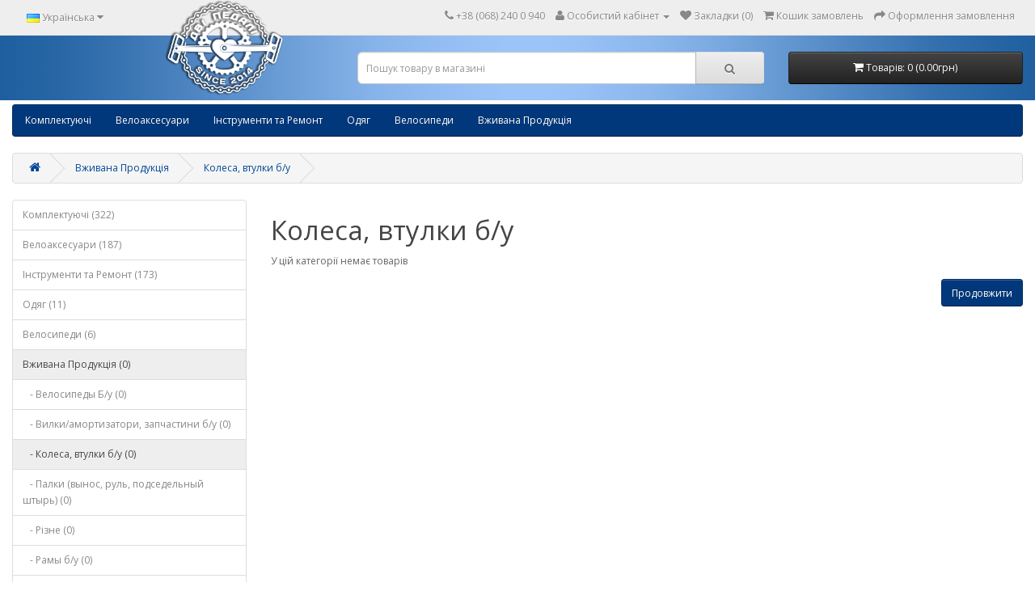

--- FILE ---
content_type: text/html; charset=utf-8
request_url: https://2pedals.com.ua/store/index.php?route=product/category&path=17_102
body_size: 4196
content:
<!DOCTYPE html>
<!--[if IE]><![endif]-->
<!--[if IE 8 ]><html dir="ltr" lang="uk" class="ie8"><![endif]-->
<!--[if IE 9 ]><html dir="ltr" lang="uk" class="ie9"><![endif]-->
<!--[if (gt IE 9)|!(IE)]><!-->
<html dir="ltr" lang="uk">
<!--<![endif]-->
<head>
<meta charset="UTF-8" />
<meta name="viewport" content="width=device-width, initial-scale=1">
<meta http-equiv="X-UA-Compatible" content="IE=edge">
<title>Купить колеса б/у  DT Swiss, Mavic, ZTR, Fulcrum в магазине «Две педали»</title>
<base href="https://2pedals.com.ua/store/" />
<meta name="description" content="Предлагаем купить колеса для велосипеда в Украине в интернет-магазине «Две педали». Вы можете: ✓ оформить заказ через корзину или по телефону (067) 95 40 225, (095) 528 93 16;  ✓ заказать курьерскую доставку по Харькову;  ✓ узнать стоимость услуг " />
<meta name="keywords" content= "колеса б/у" />
<meta property="og:title" content="Купить колеса б/у  DT Swiss, Mavic, ZTR, Fulcrum в магазине «Две педали»" />
<meta property="og:type" content="website" />
<meta property="og:url" content="https://2pedals.com.ua/store/store/index.php?route=product/category&amp;path=17_102" />
<meta property="og:image" content="https://2pedals.com.ua/store/image/catalog/logotype.png" />
<meta property="og:site_name" content="Дві Педалі" />
<script src="catalog/view/javascript/jquery/jquery-2.1.1.min.js" type="text/javascript"></script>
<link href="catalog/view/javascript/bootstrap/css/bootstrap.min.css" rel="stylesheet" media="screen" />
<script src="catalog/view/javascript/bootstrap/js/bootstrap.min.js" type="text/javascript"></script>
<link href="catalog/view/javascript/font-awesome/css/font-awesome.min.css" rel="stylesheet" type="text/css" />
<link href="//fonts.googleapis.com/css?family=Open+Sans:400,400i,300,700" rel="stylesheet" type="text/css" />
<link href="catalog/view/theme/default/stylesheet/stylesheet.css" rel="stylesheet">
<link href="catalog/view/javascript/jquery/owl-carousel/owl.carousel.css" type="text/css" rel="stylesheet" media="screen" />
<link href="catalog/view/javascript/jquery/owl-carousel/owl.transitions.css" type="text/css" rel="stylesheet" media="screen" />
<script src="catalog/view/javascript/common.js" type="text/javascript"></script>
<link href="https://2pedals.com.ua/store/index.php?route=product/category&amp;path=102" rel="canonical" />
<link href="https://2pedals.com.ua/store/image/catalog/favicon.png" rel="icon" />
<script src="catalog/view/javascript/jquery/owl-carousel/owl.carousel.min.js" type="text/javascript"></script>
<!-- Google tag (gtag.js) -->
<script async src="https://www.googletagmanager.com/gtag/js?id=G-7GHS6KM71S"></script>
<script>
  window.dataLayer = window.dataLayer || [];
  function gtag(){dataLayer.push(arguments);}
  gtag('js', new Date());

  gtag('config', 'G-7GHS6KM71S');
</script></head>
<body class="product-category-17_102">
<nav id="top">
  <div class="container">
        <div class="pull-left">
<form action="https://2pedals.com.ua/store/index.php?route=common/language/language" method="post" enctype="multipart/form-data" id="form-language">
  <div class="btn-group">
    <button class="btn btn-link dropdown-toggle" data-toggle="dropdown">
            <img src="catalog/language/uk-ua/uk-ua.png" alt="Українська" title="Українська">
                    <span class="hidden-xs hidden-sm hidden-md">Українська</span> <i class="fa fa-caret-down"></i></button>
    <ul class="dropdown-menu">
            <li><button class="btn btn-link btn-block language-select" type="button" name="uk-ua"><img src="catalog/language/uk-ua/uk-ua.png" alt="Українська" title="Українська" /> Українська</button></li>
            <li><button class="btn btn-link btn-block language-select" type="button" name="ru-ru"><img src="catalog/language/ru-ru/ru-ru.png" alt="Russian" title="Russian" /> Russian</button></li>
          </ul>
  </div>
  <input type="hidden" name="code" value="" />
  <input type="hidden" name="redirect" value="https://2pedals.com.ua/store/index.php?route=product/category&amp;path=17_102" />
</form>
</div>
    <div id="top-links" class="nav pull-right">
      <ul class="list-inline">
        <li><a href="http://2pedals.com.ua/store/index.php?route=information/contact"><i class="fa fa-phone"></i></a> <span class="hidden-xs hidden-sm hidden-md">+38 (068) 240 0 940 </span></li>
        <li class="dropdown"><a href="https://2pedals.com.ua/store/index.php?route=account/account" title="Особистий кабінет" class="dropdown-toggle" data-toggle="dropdown"><i class="fa fa-user"></i> <span class="hidden-xs hidden-sm hidden-md">Особистий кабінет</span> <span class="caret"></span></a>
          <ul class="dropdown-menu dropdown-menu-right">
                        <li><a href="https://2pedals.com.ua/store/index.php?route=account/register">Реєстрація</a></li>
            <li><a href="https://2pedals.com.ua/store/index.php?route=account/login">Авторизація</a></li>
                      </ul>
        </li>
        <li><a href="https://2pedals.com.ua/store/index.php?route=account/wishlist" id="wishlist-total" title="Закладки (0)"><i class="fa fa-heart"></i> <span class="hidden-xs hidden-sm hidden-md">Закладки (0)</span></a></li>
        <li><a href="http://2pedals.com.ua/store/index.php?route=checkout/cart" title="Кошик замовлень"><i class="fa fa-shopping-cart"></i> <span class="hidden-xs hidden-sm hidden-md">Кошик замовлень</span></a></li>
        <li><a href="https://2pedals.com.ua/store/index.php?route=checkout/checkout" title="Оформлення замовлення"><i class="fa fa-share"></i> <span class="hidden-xs hidden-sm hidden-md">Оформлення замовлення</span></a></li>
      </ul>
    </div>
  </div>
</nav>
<header>
  <div class="container">
    <div class="row">
      <div class="col-sm-4">
        <div id="logo">
                                    <a href="http://2pedals.com.ua/store/index.php?route=common/home"><img src="https://2pedals.com.ua/store/image/catalog/logotype.png" title="Дві Педалі" alt="Дві Педалі" class="img-responsive" /></a>
                              </div>
      </div>
      <div class="col-sm-5"><div id="search" class="input-group">
  <input type="text" name="search" value="" placeholder="Пошук товару в магазині" class="form-control input-lg" />
  <span class="input-group-btn">
    <button type="button" class="btn btn-default btn-lg"><i class="fa fa-search"></i></button>
  </span>
</div>      </div>
      <div class="col-sm-3"><div id="cart" class="btn-group btn-block">
  <button type="button" data-toggle="dropdown" data-loading-text="Завантаження..." class="btn btn-inverse btn-block btn-lg dropdown-toggle"><i class="fa fa-shopping-cart"></i> <span id="cart-total">Товарів: 0 (0.00грн)</span></button>
  <ul class="dropdown-menu pull-right">
        <li>
      <p class="text-center">В кошику немає товарів :(</p>
    </li>
      </ul>
</div>
</div>
    </div>
  </div>
</header>
<div class="container">
  <nav id="menu" class="navbar">
    <div class="navbar-header"><span id="category" class="visible-xs">Категорії</span>
      <button type="button" class="btn btn-navbar navbar-toggle" data-toggle="collapse" data-target=".navbar-ex1-collapse"><i class="fa fa-bars"></i></button>
    </div>
    <div class="collapse navbar-collapse navbar-ex1-collapse">
      <ul class="nav navbar-nav">
                        <li class="dropdown"><a href="http://2pedals.com.ua/store/index.php?route=product/category&amp;path=25" class="dropdown-toggle" data-toggle="dropdown">Комплектуючі</a>
          <div class="dropdown-menu">
            <div class="dropdown-inner">
                            <ul class="list-unstyled">
                                <li><a href="http://2pedals.com.ua/store/index.php?route=product/category&amp;path=25_75">Цепи (38)</a></li>
                                <li><a href="http://2pedals.com.ua/store/index.php?route=product/category&amp;path=25_85">Кассеты (24)</a></li>
                                <li><a href="http://2pedals.com.ua/store/index.php?route=product/category&amp;path=25_81">Тормозные колодки (45)</a></li>
                                <li><a href="http://2pedals.com.ua/store/index.php?route=product/category&amp;path=25_87">Каретки (16)</a></li>
                                <li><a href="http://2pedals.com.ua/store/index.php?route=product/category&amp;path=25_76">Звезды (4)</a></li>
                                <li><a href="http://2pedals.com.ua/store/index.php?route=product/category&amp;path=25_86">Педали (15)</a></li>
                                <li><a href="http://2pedals.com.ua/store/index.php?route=product/category&amp;path=25_77">Шатуны (16)</a></li>
                                <li><a href="http://2pedals.com.ua/store/index.php?route=product/category&amp;path=25_78">Переключатели (15)</a></li>
                                <li><a href="http://2pedals.com.ua/store/index.php?route=product/category&amp;path=25_28">Втулки (26)</a></li>
                                <li><a href="http://2pedals.com.ua/store/index.php?route=product/category&amp;path=25_80">Тормоза (31)</a></li>
                                <li><a href="http://2pedals.com.ua/store/index.php?route=product/category&amp;path=25_107">Роторы (8)</a></li>
                                <li><a href="http://2pedals.com.ua/store/index.php?route=product/category&amp;path=25_74">Обода, ніпеля, спиці (27)</a></li>
                                <li><a href="http://2pedals.com.ua/store/index.php?route=product/category&amp;path=25_79">Манетки (4)</a></li>
                                <li><a href="http://2pedals.com.ua/store/index.php?route=product/category&amp;path=25_82">Выносы (5)</a></li>
                                <li><a href="http://2pedals.com.ua/store/index.php?route=product/category&amp;path=25_83">Подседельные штыри (4)</a></li>
                                <li><a href="http://2pedals.com.ua/store/index.php?route=product/category&amp;path=25_90">Разное (0)</a></li>
                                <li><a href="http://2pedals.com.ua/store/index.php?route=product/category&amp;path=25_105">Рулевые колонки (6)</a></li>
                                <li><a href="http://2pedals.com.ua/store/index.php?route=product/category&amp;path=25_84">Рули (0)</a></li>
                                <li><a href="http://2pedals.com.ua/store/index.php?route=product/category&amp;path=25_32">Вилки (38)</a></li>
                                <li><a href="http://2pedals.com.ua/store/index.php?route=product/category&amp;path=25_89">Эксцентрики (0)</a></li>
                                <li><a href="http://2pedals.com.ua/store/index.php?route=product/category&amp;path=25_88">Адаптеры (2)</a></li>
                              </ul>
                          </div>
            <a href="http://2pedals.com.ua/store/index.php?route=product/category&amp;path=25" class="see-all">Показати всі Комплектуючі</a> </div>
        </li>
                                <li class="dropdown"><a href="http://2pedals.com.ua/store/index.php?route=product/category&amp;path=18" class="dropdown-toggle" data-toggle="dropdown">Велоаксесуари</a>
          <div class="dropdown-menu">
            <div class="dropdown-inner">
                            <ul class="list-unstyled">
                                <li><a href="http://2pedals.com.ua/store/index.php?route=product/category&amp;path=18_106">Бескамерные технологии (12)</a></li>
                                <li><a href="http://2pedals.com.ua/store/index.php?route=product/category&amp;path=18_108">Велокомпьютеры (0)</a></li>
                                <li><a href="http://2pedals.com.ua/store/index.php?route=product/category&amp;path=18_59">Грипсы, обмотка руля (9)</a></li>
                                <li><a href="http://2pedals.com.ua/store/index.php?route=product/category&amp;path=18_110">Замки (1)</a></li>
                                <li><a href="http://2pedals.com.ua/store/index.php?route=product/category&amp;path=18_66">Защита пера (1)</a></li>
                                <li><a href="http://2pedals.com.ua/store/index.php?route=product/category&amp;path=18_64">Камеры (18)</a></li>
                                <li><a href="http://2pedals.com.ua/store/index.php?route=product/category&amp;path=18_68">Латки, лопатки (3)</a></li>
                                <li><a href="http://2pedals.com.ua/store/index.php?route=product/category&amp;path=18_45">Мигалки (12)</a></li>
                                <li><a href="http://2pedals.com.ua/store/index.php?route=product/category&amp;path=18_72">Очки (4)</a></li>
                                <li><a href="http://2pedals.com.ua/store/index.php?route=product/category&amp;path=18_67">Подфляжники (8)</a></li>
                                <li><a href="http://2pedals.com.ua/store/index.php?route=product/category&amp;path=18_60">Покрышки (56)</a></li>
                                <li><a href="http://2pedals.com.ua/store/index.php?route=product/category&amp;path=18_73">Разное (19)</a></li>
                                <li><a href="http://2pedals.com.ua/store/index.php?route=product/category&amp;path=18_65">Седла (0)</a></li>
                                <li><a href="http://2pedals.com.ua/store/index.php?route=product/category&amp;path=18_70">Тросы, боудены, рубашки (31)</a></li>
                                <li><a href="http://2pedals.com.ua/store/index.php?route=product/category&amp;path=18_46">Фары (7)</a></li>
                                <li><a href="http://2pedals.com.ua/store/index.php?route=product/category&amp;path=18_69">Фляги (7)</a></li>
                                <li><a href="http://2pedals.com.ua/store/index.php?route=product/category&amp;path=18_71">Шлемы (4)</a></li>
                              </ul>
                          </div>
            <a href="http://2pedals.com.ua/store/index.php?route=product/category&amp;path=18" class="see-all">Показати всі Велоаксесуари</a> </div>
        </li>
                                <li class="dropdown"><a href="http://2pedals.com.ua/store/index.php?route=product/category&amp;path=57" class="dropdown-toggle" data-toggle="dropdown">Інструменти та Ремонт</a>
          <div class="dropdown-menu">
            <div class="dropdown-inner">
                            <ul class="list-unstyled">
                                <li><a href="http://2pedals.com.ua/store/index.php?route=product/category&amp;path=57_97">Болты (14)</a></li>
                                <li><a href="http://2pedals.com.ua/store/index.php?route=product/category&amp;path=57_96">Велосипедные крюки (петухи) (1)</a></li>
                                <li><a href="http://2pedals.com.ua/store/index.php?route=product/category&amp;path=57_95">Выжимки (0)</a></li>
                                <li><a href="http://2pedals.com.ua/store/index.php?route=product/category&amp;path=57_114">Герметик (6)</a></li>
                                <li><a href="http://2pedals.com.ua/store/index.php?route=product/category&amp;path=57_94">Ключи (7)</a></li>
                                <li><a href="http://2pedals.com.ua/store/index.php?route=product/category&amp;path=57_92">Насосы (5)</a></li>
                                <li><a href="http://2pedals.com.ua/store/index.php?route=product/category&amp;path=57_98">Разное (3)</a></li>
                                <li><a href="http://2pedals.com.ua/store/index.php?route=product/category&amp;path=57_93">Ремнаборы (127)</a></li>
                                <li><a href="http://2pedals.com.ua/store/index.php?route=product/category&amp;path=57_91">Спортивная косметика (33)</a></li>
                              </ul>
                          </div>
            <a href="http://2pedals.com.ua/store/index.php?route=product/category&amp;path=57" class="see-all">Показати всі Інструменти та Ремонт</a> </div>
        </li>
                                <li class="dropdown"><a href="http://2pedals.com.ua/store/index.php?route=product/category&amp;path=111" class="dropdown-toggle" data-toggle="dropdown"> Одяг</a>
          <div class="dropdown-menu">
            <div class="dropdown-inner">
                            <ul class="list-unstyled">
                                <li><a href="http://2pedals.com.ua/store/index.php?route=product/category&amp;path=111_112">Перчатки (8)</a></li>
                                <li><a href="http://2pedals.com.ua/store/index.php?route=product/category&amp;path=111_113">Термобелье (3)</a></li>
                              </ul>
                          </div>
            <a href="http://2pedals.com.ua/store/index.php?route=product/category&amp;path=111" class="see-all">Показати всі  Одяг</a> </div>
        </li>
                                <li class="dropdown"><a href="http://2pedals.com.ua/store/index.php?route=product/category&amp;path=20" class="dropdown-toggle" data-toggle="dropdown">Велосипеди</a>
          <div class="dropdown-menu">
            <div class="dropdown-inner">
                            <ul class="list-unstyled">
                                <li><a href="http://2pedals.com.ua/store/index.php?route=product/category&amp;path=20_109">Гравийники (1)</a></li>
                                <li><a href="http://2pedals.com.ua/store/index.php?route=product/category&amp;path=20_26">MTB (4)</a></li>
                                <li><a href="http://2pedals.com.ua/store/index.php?route=product/category&amp;path=20_27">Шоссе (1)</a></li>
                                <li><a href="http://2pedals.com.ua/store/index.php?route=product/category&amp;path=20_61">Ситибайки (0)</a></li>
                                <li><a href="http://2pedals.com.ua/store/index.php?route=product/category&amp;path=20_62">Фетбайки (0)</a></li>
                                <li><a href="http://2pedals.com.ua/store/index.php?route=product/category&amp;path=20_63">Детские велосипеды (0)</a></li>
                              </ul>
                          </div>
            <a href="http://2pedals.com.ua/store/index.php?route=product/category&amp;path=20" class="see-all">Показати всі Велосипеди</a> </div>
        </li>
                                <li class="dropdown"><a href="http://2pedals.com.ua/store/index.php?route=product/category&amp;path=17" class="dropdown-toggle" data-toggle="dropdown">Вживана Продукція</a>
          <div class="dropdown-menu">
            <div class="dropdown-inner">
                            <ul class="list-unstyled">
                                <li><a href="http://2pedals.com.ua/store/index.php?route=product/category&amp;path=17_115">Велосипеды Б/у  (0)</a></li>
                                <li><a href="http://2pedals.com.ua/store/index.php?route=product/category&amp;path=17_100">Вилки/амортизатори, запчастини б/у (0)</a></li>
                                <li><a href="http://2pedals.com.ua/store/index.php?route=product/category&amp;path=17_102">Колеса, втулки б/у (0)</a></li>
                                <li><a href="http://2pedals.com.ua/store/index.php?route=product/category&amp;path=17_103">Палки (вынос, руль, подседельный штырь) (0)</a></li>
                                <li><a href="http://2pedals.com.ua/store/index.php?route=product/category&amp;path=17_104">Різне (0)</a></li>
                                <li><a href="http://2pedals.com.ua/store/index.php?route=product/category&amp;path=17_99">Рамы б/у (0)</a></li>
                                <li><a href="http://2pedals.com.ua/store/index.php?route=product/category&amp;path=17_101">Трансмиссия б/у (0)</a></li>
                              </ul>
                          </div>
            <a href="http://2pedals.com.ua/store/index.php?route=product/category&amp;path=17" class="see-all">Показати всі Вживана Продукція</a> </div>
        </li>
                      </ul>
    </div>
  </nav>
</div>
<div class="container">
  <ul class="breadcrumb">
        <li><a href="http://2pedals.com.ua/store/index.php?route=common/home"><i class="fa fa-home"></i></a></li>
        <li><a href="http://2pedals.com.ua/store/index.php?route=product/category&amp;path=17">Вживана Продукція</a></li>
        <li><a href="http://2pedals.com.ua/store/index.php?route=product/category&amp;path=17_102">Колеса, втулки б/у</a></li>
      </ul>
  <div class="row"><aside id="column-left" class="col-sm-3 hidden-xs">
    <div class="list-group">
      <a href="http://2pedals.com.ua/store/index.php?route=product/category&amp;path=25" class="list-group-item">Комплектуючі (322)</a>
        <a href="http://2pedals.com.ua/store/index.php?route=product/category&amp;path=18" class="list-group-item">Велоаксесуари (187)</a>
        <a href="http://2pedals.com.ua/store/index.php?route=product/category&amp;path=57" class="list-group-item">Інструменти та Ремонт (173)</a>
        <a href="http://2pedals.com.ua/store/index.php?route=product/category&amp;path=111" class="list-group-item"> Одяг (11)</a>
        <a href="http://2pedals.com.ua/store/index.php?route=product/category&amp;path=20" class="list-group-item">Велосипеди (6)</a>
        <a href="http://2pedals.com.ua/store/index.php?route=product/category&amp;path=17" class="list-group-item active">Вживана Продукція (0)</a>
        <a href="http://2pedals.com.ua/store/index.php?route=product/category&amp;path=17_115" class="list-group-item">&nbsp;&nbsp;&nbsp;- Велосипеды Б/у  (0)</a>
        <a href="http://2pedals.com.ua/store/index.php?route=product/category&amp;path=17_100" class="list-group-item">&nbsp;&nbsp;&nbsp;- Вилки/амортизатори, запчастини б/у (0)</a>
        <a href="http://2pedals.com.ua/store/index.php?route=product/category&amp;path=17_102" class="list-group-item active">&nbsp;&nbsp;&nbsp;- Колеса, втулки б/у (0)</a>
        <a href="http://2pedals.com.ua/store/index.php?route=product/category&amp;path=17_103" class="list-group-item">&nbsp;&nbsp;&nbsp;- Палки (вынос, руль, подседельный штырь) (0)</a>
        <a href="http://2pedals.com.ua/store/index.php?route=product/category&amp;path=17_104" class="list-group-item">&nbsp;&nbsp;&nbsp;- Різне (0)</a>
        <a href="http://2pedals.com.ua/store/index.php?route=product/category&amp;path=17_99" class="list-group-item">&nbsp;&nbsp;&nbsp;- Рамы б/у (0)</a>
        <a href="http://2pedals.com.ua/store/index.php?route=product/category&amp;path=17_101" class="list-group-item">&nbsp;&nbsp;&nbsp;- Трансмиссия б/у (0)</a>
          </div>
    <div id="banner0" class="owl-carousel">
  </div>
<script type="text/javascript"><!--
$('#banner0').owlCarousel({
	items: 6,
	autoPlay: 3000,
	singleItem: true,
	navigation: false,
	pagination: false,
	transitionStyle: 'fade'
});
--></script>
  </aside>
                <div id="content" class="col-sm-9">      <h1>Колеса, втулки б/у</h1>
                              <p>У цій категорії немає товарів</p>
      <div class="buttons">
        <div class="pull-right"><a href="http://2pedals.com.ua/store/index.php?route=common/home" class="btn btn-primary">Продовжити</a></div>
      </div>
            </div>
    </div>
</div>
<footer>
  <div class="container">
    <div class="row">
            <div class="col-sm-3">
        <h5>Інформація</h5>
        <ul class="list-unstyled">
                    <li><a href="http://2pedals.com.ua/store/index.php?route=information/information&amp;information_id=4">О нас</a></li>
                    <li><a href="http://2pedals.com.ua/store/index.php?route=information/information&amp;information_id=6">Информация о доставке и оплате</a></li>
                    <li><a href="http://2pedals.com.ua/store/index.php?route=information/information&amp;information_id=3">Політика безпеки</a></li>
                    <li><a href="http://2pedals.com.ua/store/index.php?route=information/information&amp;information_id=5">Условия соглашения</a></li>
                  </ul>
      </div>
            <div class="col-sm-3">
        <h5>Служба підтримки</h5>
        <ul class="list-unstyled">
          <li><a href="http://2pedals.com.ua/store/index.php?route=information/contact">Зворотній зв’язок</a></li>
          <li><a href="https://2pedals.com.ua/store/index.php?route=account/return/add">Повернення товару</a></li>
          <li><a href="http://2pedals.com.ua/store/index.php?route=information/sitemap">Карта сайту</a></li>
        </ul>
      </div>
      <div class="col-sm-3">
        <h5>Додатково</h5>
        <ul class="list-unstyled">
          <li><a href="http://2pedals.com.ua/store/index.php?route=product/manufacturer">Виробники</a></li>
          <li><a href="https://2pedals.com.ua/store/index.php?route=account/voucher">Подарункові сертифікати</a></li>
          <li><a href="https://2pedals.com.ua/store/index.php?route=affiliate/account">Партнери</a></li>
          <li><a href="http://2pedals.com.ua/store/index.php?route=product/special">Товари зі знижкою</a></li>
        </ul>
      </div>
      <div class="col-sm-3">
        <h5>Особистий кабінет</h5>
        <ul class="list-unstyled">
          <li><a href="https://2pedals.com.ua/store/index.php?route=account/account">Особистий кабінет</a></li>
          <li><a href="https://2pedals.com.ua/store/index.php?route=account/order">Історія замовлень</a></li>
          <li><a href="https://2pedals.com.ua/store/index.php?route=account/wishlist">Закладки</a></li>
          <li><a href="https://2pedals.com.ua/store/index.php?route=account/newsletter">Розсилка новин</a></li>
        </ul>
      </div>
    </div>
    <hr>
    <p>Дві Педалі &copy; 2026</p>
  </div>
</footer>

<!--
OpenCart is open source software and you are free to remove the powered by OpenCart if you want, but its generally accepted practise to make a small donation.
Please donate via PayPal to donate@opencart.com
//-->

<!-- Theme created by Welford Media for OpenCart 2.0 www.welfordmedia.co.uk -->

</body></html>